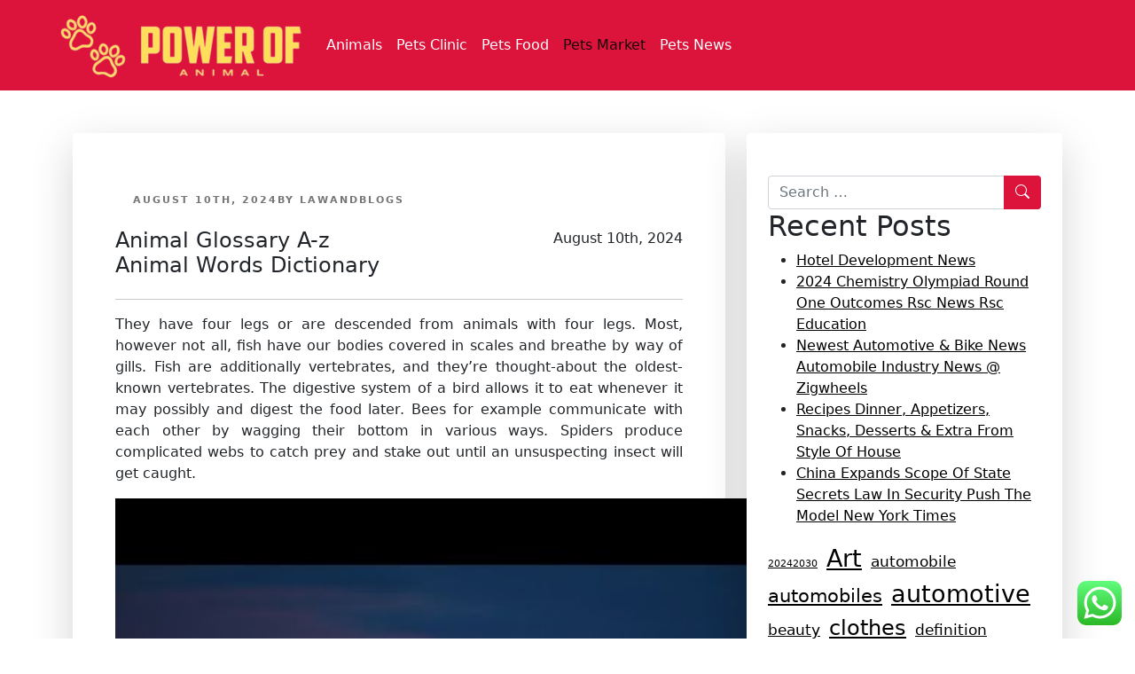

--- FILE ---
content_type: text/html; charset=UTF-8
request_url: https://powerofanimal.my.id/animal-glossary-a-z-animal-words-dictionary.html
body_size: 14104
content:
<!DOCTYPE html>
<html lang="en-US" prefix="og: https://ogp.me/ns#">
	<head>
		<meta charset="UTF-8">
		<meta name="viewport" content="width=device-width, initial-scale=1.0" >
		<link rel="profile" href="https://gmpg.org/xfn/11" />
		
<!-- Search Engine Optimization by Rank Math PRO - https://rankmath.com/ -->
<title>Animal Glossary A-z Animal Words Dictionary - POA</title>
<meta name="description" content="They have four legs or are descended from animals with four legs. Most, however not all, fish have our bodies covered in scales and breathe by way of gills."/>
<meta name="robots" content="index, follow, max-snippet:-1, max-video-preview:-1, max-image-preview:large"/>
<link rel="canonical" href="https://powerofanimal.my.id/animal-glossary-a-z-animal-words-dictionary.html" />
<meta property="og:locale" content="en_US" />
<meta property="og:type" content="article" />
<meta property="og:title" content="Animal Glossary A-z Animal Words Dictionary - POA" />
<meta property="og:description" content="They have four legs or are descended from animals with four legs. Most, however not all, fish have our bodies covered in scales and breathe by way of gills." />
<meta property="og:url" content="https://powerofanimal.my.id/animal-glossary-a-z-animal-words-dictionary.html" />
<meta property="og:site_name" content="Myblog" />
<meta property="article:section" content="Pets Market" />
<meta property="article:published_time" content="2024-08-10T12:09:40+07:00" />
<meta name="twitter:card" content="summary_large_image" />
<meta name="twitter:title" content="Animal Glossary A-z Animal Words Dictionary - POA" />
<meta name="twitter:description" content="They have four legs or are descended from animals with four legs. Most, however not all, fish have our bodies covered in scales and breathe by way of gills." />
<meta name="twitter:label1" content="Written by" />
<meta name="twitter:data1" content="lawandblogs" />
<meta name="twitter:label2" content="Time to read" />
<meta name="twitter:data2" content="1 minute" />
<script type="application/ld+json" class="rank-math-schema-pro">{"@context":"https://schema.org","@graph":[{"@type":["Person","Organization"],"@id":"https://powerofanimal.my.id/#person","name":"Myblog","logo":{"@type":"ImageObject","@id":"https://powerofanimal.my.id/#logo","url":"https://powerofanimal.my.id/wp-content/uploads/2024/06/powerofanimal-e1718166182838-150x86.png","contentUrl":"https://powerofanimal.my.id/wp-content/uploads/2024/06/powerofanimal-e1718166182838-150x86.png","caption":"Myblog","inLanguage":"en-US"},"image":{"@type":"ImageObject","@id":"https://powerofanimal.my.id/#logo","url":"https://powerofanimal.my.id/wp-content/uploads/2024/06/powerofanimal-e1718166182838-150x86.png","contentUrl":"https://powerofanimal.my.id/wp-content/uploads/2024/06/powerofanimal-e1718166182838-150x86.png","caption":"Myblog","inLanguage":"en-US"}},{"@type":"WebSite","@id":"https://powerofanimal.my.id/#website","url":"https://powerofanimal.my.id","name":"Myblog","publisher":{"@id":"https://powerofanimal.my.id/#person"},"inLanguage":"en-US"},{"@type":"ImageObject","@id":"https://i.ytimg.com/vi/KyDov-QJFGE/hqdefault.jpg","url":"https://i.ytimg.com/vi/KyDov-QJFGE/hqdefault.jpg","width":"200","height":"200","inLanguage":"en-US"},{"@type":"WebPage","@id":"https://powerofanimal.my.id/animal-glossary-a-z-animal-words-dictionary.html#webpage","url":"https://powerofanimal.my.id/animal-glossary-a-z-animal-words-dictionary.html","name":"Animal Glossary A-z Animal Words Dictionary - POA","datePublished":"2024-08-10T12:09:40+07:00","dateModified":"2024-08-10T12:09:40+07:00","isPartOf":{"@id":"https://powerofanimal.my.id/#website"},"primaryImageOfPage":{"@id":"https://i.ytimg.com/vi/KyDov-QJFGE/hqdefault.jpg"},"inLanguage":"en-US"},{"@type":"Person","@id":"https://powerofanimal.my.id/author/lawandblogs","name":"lawandblogs","url":"https://powerofanimal.my.id/author/lawandblogs","image":{"@type":"ImageObject","@id":"https://secure.gravatar.com/avatar/878a048e06d6d0503f84665fd4e01679193a59026490fe7af11df282fef1c053?s=96&amp;d=mm&amp;r=g","url":"https://secure.gravatar.com/avatar/878a048e06d6d0503f84665fd4e01679193a59026490fe7af11df282fef1c053?s=96&amp;d=mm&amp;r=g","caption":"lawandblogs","inLanguage":"en-US"},"sameAs":["https://powerofanimal.my.id/"]},{"@type":"BlogPosting","headline":"Animal Glossary A-z Animal Words Dictionary - POA","datePublished":"2024-08-10T12:09:40+07:00","dateModified":"2024-08-10T12:09:40+07:00","articleSection":"Pets Market","author":{"@id":"https://powerofanimal.my.id/author/lawandblogs","name":"lawandblogs"},"publisher":{"@id":"https://powerofanimal.my.id/#person"},"description":"They have four legs or are descended from animals with four legs. Most, however not all, fish have our bodies covered in scales and breathe by way of gills.","name":"Animal Glossary A-z Animal Words Dictionary - POA","@id":"https://powerofanimal.my.id/animal-glossary-a-z-animal-words-dictionary.html#richSnippet","isPartOf":{"@id":"https://powerofanimal.my.id/animal-glossary-a-z-animal-words-dictionary.html#webpage"},"image":{"@id":"https://i.ytimg.com/vi/KyDov-QJFGE/hqdefault.jpg"},"inLanguage":"en-US","mainEntityOfPage":{"@id":"https://powerofanimal.my.id/animal-glossary-a-z-animal-words-dictionary.html#webpage"}}]}</script>
<!-- /Rank Math WordPress SEO plugin -->

<link rel="alternate" type="application/rss+xml" title="POA &raquo; Feed" href="https://powerofanimal.my.id/feed" />
<link rel="alternate" title="oEmbed (JSON)" type="application/json+oembed" href="https://powerofanimal.my.id/wp-json/oembed/1.0/embed?url=https%3A%2F%2Fpowerofanimal.my.id%2Fanimal-glossary-a-z-animal-words-dictionary.html" />
<link rel="alternate" title="oEmbed (XML)" type="text/xml+oembed" href="https://powerofanimal.my.id/wp-json/oembed/1.0/embed?url=https%3A%2F%2Fpowerofanimal.my.id%2Fanimal-glossary-a-z-animal-words-dictionary.html&#038;format=xml" />
<style id='wp-img-auto-sizes-contain-inline-css'>
img:is([sizes=auto i],[sizes^="auto," i]){contain-intrinsic-size:3000px 1500px}
/*# sourceURL=wp-img-auto-sizes-contain-inline-css */
</style>
<link rel='stylesheet' id='ht_ctc_main_css-css' href='https://powerofanimal.my.id/wp-content/plugins/click-to-chat-for-whatsapp/new/inc/assets/css/main.css?ver=4.36' media='all' />
<style id='wp-emoji-styles-inline-css'>

	img.wp-smiley, img.emoji {
		display: inline !important;
		border: none !important;
		box-shadow: none !important;
		height: 1em !important;
		width: 1em !important;
		margin: 0 0.07em !important;
		vertical-align: -0.1em !important;
		background: none !important;
		padding: 0 !important;
	}
/*# sourceURL=wp-emoji-styles-inline-css */
</style>
<style id='wp-block-library-inline-css'>
:root{--wp-block-synced-color:#7a00df;--wp-block-synced-color--rgb:122,0,223;--wp-bound-block-color:var(--wp-block-synced-color);--wp-editor-canvas-background:#ddd;--wp-admin-theme-color:#007cba;--wp-admin-theme-color--rgb:0,124,186;--wp-admin-theme-color-darker-10:#006ba1;--wp-admin-theme-color-darker-10--rgb:0,107,160.5;--wp-admin-theme-color-darker-20:#005a87;--wp-admin-theme-color-darker-20--rgb:0,90,135;--wp-admin-border-width-focus:2px}@media (min-resolution:192dpi){:root{--wp-admin-border-width-focus:1.5px}}.wp-element-button{cursor:pointer}:root .has-very-light-gray-background-color{background-color:#eee}:root .has-very-dark-gray-background-color{background-color:#313131}:root .has-very-light-gray-color{color:#eee}:root .has-very-dark-gray-color{color:#313131}:root .has-vivid-green-cyan-to-vivid-cyan-blue-gradient-background{background:linear-gradient(135deg,#00d084,#0693e3)}:root .has-purple-crush-gradient-background{background:linear-gradient(135deg,#34e2e4,#4721fb 50%,#ab1dfe)}:root .has-hazy-dawn-gradient-background{background:linear-gradient(135deg,#faaca8,#dad0ec)}:root .has-subdued-olive-gradient-background{background:linear-gradient(135deg,#fafae1,#67a671)}:root .has-atomic-cream-gradient-background{background:linear-gradient(135deg,#fdd79a,#004a59)}:root .has-nightshade-gradient-background{background:linear-gradient(135deg,#330968,#31cdcf)}:root .has-midnight-gradient-background{background:linear-gradient(135deg,#020381,#2874fc)}:root{--wp--preset--font-size--normal:16px;--wp--preset--font-size--huge:42px}.has-regular-font-size{font-size:1em}.has-larger-font-size{font-size:2.625em}.has-normal-font-size{font-size:var(--wp--preset--font-size--normal)}.has-huge-font-size{font-size:var(--wp--preset--font-size--huge)}.has-text-align-center{text-align:center}.has-text-align-left{text-align:left}.has-text-align-right{text-align:right}.has-fit-text{white-space:nowrap!important}#end-resizable-editor-section{display:none}.aligncenter{clear:both}.items-justified-left{justify-content:flex-start}.items-justified-center{justify-content:center}.items-justified-right{justify-content:flex-end}.items-justified-space-between{justify-content:space-between}.screen-reader-text{border:0;clip-path:inset(50%);height:1px;margin:-1px;overflow:hidden;padding:0;position:absolute;width:1px;word-wrap:normal!important}.screen-reader-text:focus{background-color:#ddd;clip-path:none;color:#444;display:block;font-size:1em;height:auto;left:5px;line-height:normal;padding:15px 23px 14px;text-decoration:none;top:5px;width:auto;z-index:100000}html :where(.has-border-color){border-style:solid}html :where([style*=border-top-color]){border-top-style:solid}html :where([style*=border-right-color]){border-right-style:solid}html :where([style*=border-bottom-color]){border-bottom-style:solid}html :where([style*=border-left-color]){border-left-style:solid}html :where([style*=border-width]){border-style:solid}html :where([style*=border-top-width]){border-top-style:solid}html :where([style*=border-right-width]){border-right-style:solid}html :where([style*=border-bottom-width]){border-bottom-style:solid}html :where([style*=border-left-width]){border-left-style:solid}html :where(img[class*=wp-image-]){height:auto;max-width:100%}:where(figure){margin:0 0 1em}html :where(.is-position-sticky){--wp-admin--admin-bar--position-offset:var(--wp-admin--admin-bar--height,0px)}@media screen and (max-width:600px){html :where(.is-position-sticky){--wp-admin--admin-bar--position-offset:0px}}

/*# sourceURL=wp-block-library-inline-css */
</style><style id='wp-block-tag-cloud-inline-css'>
.wp-block-tag-cloud{box-sizing:border-box}.wp-block-tag-cloud.aligncenter{justify-content:center;text-align:center}.wp-block-tag-cloud a{display:inline-block;margin-right:5px}.wp-block-tag-cloud span{display:inline-block;margin-left:5px;text-decoration:none}:root :where(.wp-block-tag-cloud.is-style-outline){display:flex;flex-wrap:wrap;gap:1ch}:root :where(.wp-block-tag-cloud.is-style-outline a){border:1px solid;font-size:unset!important;margin-right:0;padding:1ch 2ch;text-decoration:none!important}
/*# sourceURL=https://powerofanimal.my.id/wp-includes/blocks/tag-cloud/style.min.css */
</style>
<style id='global-styles-inline-css'>
:root{--wp--preset--aspect-ratio--square: 1;--wp--preset--aspect-ratio--4-3: 4/3;--wp--preset--aspect-ratio--3-4: 3/4;--wp--preset--aspect-ratio--3-2: 3/2;--wp--preset--aspect-ratio--2-3: 2/3;--wp--preset--aspect-ratio--16-9: 16/9;--wp--preset--aspect-ratio--9-16: 9/16;--wp--preset--color--black: #000000;--wp--preset--color--cyan-bluish-gray: #abb8c3;--wp--preset--color--white: #ffffff;--wp--preset--color--pale-pink: #f78da7;--wp--preset--color--vivid-red: #cf2e2e;--wp--preset--color--luminous-vivid-orange: #ff6900;--wp--preset--color--luminous-vivid-amber: #fcb900;--wp--preset--color--light-green-cyan: #7bdcb5;--wp--preset--color--vivid-green-cyan: #00d084;--wp--preset--color--pale-cyan-blue: #8ed1fc;--wp--preset--color--vivid-cyan-blue: #0693e3;--wp--preset--color--vivid-purple: #9b51e0;--wp--preset--gradient--vivid-cyan-blue-to-vivid-purple: linear-gradient(135deg,rgb(6,147,227) 0%,rgb(155,81,224) 100%);--wp--preset--gradient--light-green-cyan-to-vivid-green-cyan: linear-gradient(135deg,rgb(122,220,180) 0%,rgb(0,208,130) 100%);--wp--preset--gradient--luminous-vivid-amber-to-luminous-vivid-orange: linear-gradient(135deg,rgb(252,185,0) 0%,rgb(255,105,0) 100%);--wp--preset--gradient--luminous-vivid-orange-to-vivid-red: linear-gradient(135deg,rgb(255,105,0) 0%,rgb(207,46,46) 100%);--wp--preset--gradient--very-light-gray-to-cyan-bluish-gray: linear-gradient(135deg,rgb(238,238,238) 0%,rgb(169,184,195) 100%);--wp--preset--gradient--cool-to-warm-spectrum: linear-gradient(135deg,rgb(74,234,220) 0%,rgb(151,120,209) 20%,rgb(207,42,186) 40%,rgb(238,44,130) 60%,rgb(251,105,98) 80%,rgb(254,248,76) 100%);--wp--preset--gradient--blush-light-purple: linear-gradient(135deg,rgb(255,206,236) 0%,rgb(152,150,240) 100%);--wp--preset--gradient--blush-bordeaux: linear-gradient(135deg,rgb(254,205,165) 0%,rgb(254,45,45) 50%,rgb(107,0,62) 100%);--wp--preset--gradient--luminous-dusk: linear-gradient(135deg,rgb(255,203,112) 0%,rgb(199,81,192) 50%,rgb(65,88,208) 100%);--wp--preset--gradient--pale-ocean: linear-gradient(135deg,rgb(255,245,203) 0%,rgb(182,227,212) 50%,rgb(51,167,181) 100%);--wp--preset--gradient--electric-grass: linear-gradient(135deg,rgb(202,248,128) 0%,rgb(113,206,126) 100%);--wp--preset--gradient--midnight: linear-gradient(135deg,rgb(2,3,129) 0%,rgb(40,116,252) 100%);--wp--preset--font-size--small: 13px;--wp--preset--font-size--medium: 20px;--wp--preset--font-size--large: 36px;--wp--preset--font-size--x-large: 42px;--wp--preset--spacing--20: 0.44rem;--wp--preset--spacing--30: 0.67rem;--wp--preset--spacing--40: 1rem;--wp--preset--spacing--50: 1.5rem;--wp--preset--spacing--60: 2.25rem;--wp--preset--spacing--70: 3.38rem;--wp--preset--spacing--80: 5.06rem;--wp--preset--shadow--natural: 6px 6px 9px rgba(0, 0, 0, 0.2);--wp--preset--shadow--deep: 12px 12px 50px rgba(0, 0, 0, 0.4);--wp--preset--shadow--sharp: 6px 6px 0px rgba(0, 0, 0, 0.2);--wp--preset--shadow--outlined: 6px 6px 0px -3px rgb(255, 255, 255), 6px 6px rgb(0, 0, 0);--wp--preset--shadow--crisp: 6px 6px 0px rgb(0, 0, 0);}:where(.is-layout-flex){gap: 0.5em;}:where(.is-layout-grid){gap: 0.5em;}body .is-layout-flex{display: flex;}.is-layout-flex{flex-wrap: wrap;align-items: center;}.is-layout-flex > :is(*, div){margin: 0;}body .is-layout-grid{display: grid;}.is-layout-grid > :is(*, div){margin: 0;}:where(.wp-block-columns.is-layout-flex){gap: 2em;}:where(.wp-block-columns.is-layout-grid){gap: 2em;}:where(.wp-block-post-template.is-layout-flex){gap: 1.25em;}:where(.wp-block-post-template.is-layout-grid){gap: 1.25em;}.has-black-color{color: var(--wp--preset--color--black) !important;}.has-cyan-bluish-gray-color{color: var(--wp--preset--color--cyan-bluish-gray) !important;}.has-white-color{color: var(--wp--preset--color--white) !important;}.has-pale-pink-color{color: var(--wp--preset--color--pale-pink) !important;}.has-vivid-red-color{color: var(--wp--preset--color--vivid-red) !important;}.has-luminous-vivid-orange-color{color: var(--wp--preset--color--luminous-vivid-orange) !important;}.has-luminous-vivid-amber-color{color: var(--wp--preset--color--luminous-vivid-amber) !important;}.has-light-green-cyan-color{color: var(--wp--preset--color--light-green-cyan) !important;}.has-vivid-green-cyan-color{color: var(--wp--preset--color--vivid-green-cyan) !important;}.has-pale-cyan-blue-color{color: var(--wp--preset--color--pale-cyan-blue) !important;}.has-vivid-cyan-blue-color{color: var(--wp--preset--color--vivid-cyan-blue) !important;}.has-vivid-purple-color{color: var(--wp--preset--color--vivid-purple) !important;}.has-black-background-color{background-color: var(--wp--preset--color--black) !important;}.has-cyan-bluish-gray-background-color{background-color: var(--wp--preset--color--cyan-bluish-gray) !important;}.has-white-background-color{background-color: var(--wp--preset--color--white) !important;}.has-pale-pink-background-color{background-color: var(--wp--preset--color--pale-pink) !important;}.has-vivid-red-background-color{background-color: var(--wp--preset--color--vivid-red) !important;}.has-luminous-vivid-orange-background-color{background-color: var(--wp--preset--color--luminous-vivid-orange) !important;}.has-luminous-vivid-amber-background-color{background-color: var(--wp--preset--color--luminous-vivid-amber) !important;}.has-light-green-cyan-background-color{background-color: var(--wp--preset--color--light-green-cyan) !important;}.has-vivid-green-cyan-background-color{background-color: var(--wp--preset--color--vivid-green-cyan) !important;}.has-pale-cyan-blue-background-color{background-color: var(--wp--preset--color--pale-cyan-blue) !important;}.has-vivid-cyan-blue-background-color{background-color: var(--wp--preset--color--vivid-cyan-blue) !important;}.has-vivid-purple-background-color{background-color: var(--wp--preset--color--vivid-purple) !important;}.has-black-border-color{border-color: var(--wp--preset--color--black) !important;}.has-cyan-bluish-gray-border-color{border-color: var(--wp--preset--color--cyan-bluish-gray) !important;}.has-white-border-color{border-color: var(--wp--preset--color--white) !important;}.has-pale-pink-border-color{border-color: var(--wp--preset--color--pale-pink) !important;}.has-vivid-red-border-color{border-color: var(--wp--preset--color--vivid-red) !important;}.has-luminous-vivid-orange-border-color{border-color: var(--wp--preset--color--luminous-vivid-orange) !important;}.has-luminous-vivid-amber-border-color{border-color: var(--wp--preset--color--luminous-vivid-amber) !important;}.has-light-green-cyan-border-color{border-color: var(--wp--preset--color--light-green-cyan) !important;}.has-vivid-green-cyan-border-color{border-color: var(--wp--preset--color--vivid-green-cyan) !important;}.has-pale-cyan-blue-border-color{border-color: var(--wp--preset--color--pale-cyan-blue) !important;}.has-vivid-cyan-blue-border-color{border-color: var(--wp--preset--color--vivid-cyan-blue) !important;}.has-vivid-purple-border-color{border-color: var(--wp--preset--color--vivid-purple) !important;}.has-vivid-cyan-blue-to-vivid-purple-gradient-background{background: var(--wp--preset--gradient--vivid-cyan-blue-to-vivid-purple) !important;}.has-light-green-cyan-to-vivid-green-cyan-gradient-background{background: var(--wp--preset--gradient--light-green-cyan-to-vivid-green-cyan) !important;}.has-luminous-vivid-amber-to-luminous-vivid-orange-gradient-background{background: var(--wp--preset--gradient--luminous-vivid-amber-to-luminous-vivid-orange) !important;}.has-luminous-vivid-orange-to-vivid-red-gradient-background{background: var(--wp--preset--gradient--luminous-vivid-orange-to-vivid-red) !important;}.has-very-light-gray-to-cyan-bluish-gray-gradient-background{background: var(--wp--preset--gradient--very-light-gray-to-cyan-bluish-gray) !important;}.has-cool-to-warm-spectrum-gradient-background{background: var(--wp--preset--gradient--cool-to-warm-spectrum) !important;}.has-blush-light-purple-gradient-background{background: var(--wp--preset--gradient--blush-light-purple) !important;}.has-blush-bordeaux-gradient-background{background: var(--wp--preset--gradient--blush-bordeaux) !important;}.has-luminous-dusk-gradient-background{background: var(--wp--preset--gradient--luminous-dusk) !important;}.has-pale-ocean-gradient-background{background: var(--wp--preset--gradient--pale-ocean) !important;}.has-electric-grass-gradient-background{background: var(--wp--preset--gradient--electric-grass) !important;}.has-midnight-gradient-background{background: var(--wp--preset--gradient--midnight) !important;}.has-small-font-size{font-size: var(--wp--preset--font-size--small) !important;}.has-medium-font-size{font-size: var(--wp--preset--font-size--medium) !important;}.has-large-font-size{font-size: var(--wp--preset--font-size--large) !important;}.has-x-large-font-size{font-size: var(--wp--preset--font-size--x-large) !important;}
/*# sourceURL=global-styles-inline-css */
</style>

<style id='classic-theme-styles-inline-css'>
/*! This file is auto-generated */
.wp-block-button__link{color:#fff;background-color:#32373c;border-radius:9999px;box-shadow:none;text-decoration:none;padding:calc(.667em + 2px) calc(1.333em + 2px);font-size:1.125em}.wp-block-file__button{background:#32373c;color:#fff;text-decoration:none}
/*# sourceURL=/wp-includes/css/classic-themes.min.css */
</style>
<link rel='stylesheet' id='boostrap-css' href='https://powerofanimal.my.id/wp-content/themes/spicyrestro/assets/css/bootstrap.css?ver=6.9' media='all' />
<link rel='stylesheet' id='boostrap-icon-css' href='https://powerofanimal.my.id/wp-content/themes/spicyrestro/assets/bootstrap-icons-1.11.3/font/bootstrap-icons.css?ver=6.9' media='all' />
<link rel='stylesheet' id='spicyrestro-style-css' href='https://powerofanimal.my.id/wp-content/themes/spicyrestro/style.css?ver=6.9' media='all' />
<script src="https://powerofanimal.my.id/wp-includes/js/jquery/jquery.min.js?ver=3.7.1" id="jquery-core-js"></script>
<script src="https://powerofanimal.my.id/wp-includes/js/jquery/jquery-migrate.min.js?ver=3.4.1" id="jquery-migrate-js"></script>
<script src="https://powerofanimal.my.id/wp-content/themes/spicyrestro/assets/js/bootstrap.bundle.js?ver=1.0.2" id="bootstrap-bundle-js"></script>
<script src="https://powerofanimal.my.id/wp-content/themes/spicyrestro/assets/js/common.js?ver=1.0.2" id="spicyrestro-common-js-js"></script>
<link rel="https://api.w.org/" href="https://powerofanimal.my.id/wp-json/" /><link rel="alternate" title="JSON" type="application/json" href="https://powerofanimal.my.id/wp-json/wp/v2/posts/9174" /><link rel="EditURI" type="application/rsd+xml" title="RSD" href="https://powerofanimal.my.id/xmlrpc.php?rsd" />
<meta name="generator" content="WordPress 6.9" />
<link rel='shortlink' href='https://powerofanimal.my.id/?p=9174' />
<link rel='dns-prefetch' href='https://i0.wp.com/'><link rel='preconnect' href='https://i0.wp.com/' crossorigin><link rel='dns-prefetch' href='https://i1.wp.com/'><link rel='preconnect' href='https://i1.wp.com/' crossorigin><link rel='dns-prefetch' href='https://i2.wp.com/'><link rel='preconnect' href='https://i2.wp.com/' crossorigin><link rel='dns-prefetch' href='https://i3.wp.com/'><link rel='preconnect' href='https://i3.wp.com/' crossorigin><link rel="icon" href="https://powerofanimal.my.id/wp-content/uploads/2024/06/cropped-powerofanimal-32x32.png" sizes="32x32" />
<link rel="icon" href="https://powerofanimal.my.id/wp-content/uploads/2024/06/cropped-powerofanimal-192x192.png" sizes="192x192" />
<link rel="apple-touch-icon" href="https://powerofanimal.my.id/wp-content/uploads/2024/06/cropped-powerofanimal-180x180.png" />
<meta name="msapplication-TileImage" content="https://powerofanimal.my.id/wp-content/uploads/2024/06/cropped-powerofanimal-270x270.png" />
	</head>

	<body class="wp-singular post-template-default single single-post postid-9174 single-format-standard wp-custom-logo wp-theme-spicyrestro">
				<div id="page" class="site">
			<a class="skip-link screen-reader-text" href="#content">
				Skip to content			</a>
			<header id="site-header">
				<div class="navigation-top spicyrestro-bg-crimson">
				<div class="wrap">
					
<nav class="navbar navbar-expand-md navbar-light">
    <div class="container-fluid">
        <a href="https://powerofanimal.my.id/" class="custom-logo-link" rel="home"><img width="300" height="86" src="https://powerofanimal.my.id/wp-content/uploads/2024/06/powerofanimal-e1718166182838.png" class="custom-logo" alt="POA" decoding="async" /></a>        <button class="navbar-toggler" type="button" data-bs-toggle="collapse" data-bs-target="#main-menu" aria-controls="main-menu" aria-expanded="false" aria-label="Toggle navigation">
            <span class="navbar-toggler-icon"></span>
        </button>
        
        <div class="collapse navbar-collapse" id="main-menu">
            <ul id="menu-secondary-menu" class="navbar-nav me-auto mb-2 mb-md-0 "><li  id="menu-item-9479" class="menu-item menu-item-type-taxonomy menu-item-object-category nav-item nav-item-9479"><a href="https://powerofanimal.my.id/category/animals" class="nav-link ">Animals</a></li>
<li  id="menu-item-9480" class="menu-item menu-item-type-taxonomy menu-item-object-category nav-item nav-item-9480"><a href="https://powerofanimal.my.id/category/pets-clinic" class="nav-link ">Pets Clinic</a></li>
<li  id="menu-item-9481" class="menu-item menu-item-type-taxonomy menu-item-object-category nav-item nav-item-9481"><a href="https://powerofanimal.my.id/category/pets-food" class="nav-link ">Pets Food</a></li>
<li  id="menu-item-9482" class="menu-item menu-item-type-taxonomy menu-item-object-category current-post-ancestor current-menu-parent current-post-parent nav-item nav-item-9482"><a href="https://powerofanimal.my.id/category/pets-market" class="nav-link active">Pets Market</a></li>
<li  id="menu-item-9483" class="menu-item menu-item-type-taxonomy menu-item-object-category nav-item nav-item-9483"><a href="https://powerofanimal.my.id/category/pets-news" class="nav-link ">Pets News</a></li>
</ul>        </div>
    </div>
</nav>					</div><!-- .wrap -->
				</div><!-- .navigation-top -->
			</header>

			<div class="site-content-contain">
				<div id="content" class="site-content">
<div class="wrap">
	<div id="primary" class="content-area">
		<main id="main" class="site-main">
			<div class="container">
				<div class="row">
					<div class="col-md-8">
		          		
<article id="post-9174" 
	class="shadow-lg p-3 bg-body rounded mt-5 mb-5 p-5 post-9174 post type-post status-publish format-standard hentry category-pets-market">
	
	<header class="entry-header">
		<div class="entry-meta">August 10th, 2024By lawandblogs</div><!-- .entry-meta -->	</header><!-- .entry-header -->

	
	<div class="entry-content mb-4">
		<div class="row">
			<div class="col-12 col-md-6">
				<h4 class="entry-title">Animal Glossary A-z Animal Words Dictionary</h4>		
			</div>
			<div class="col-12 col-md-6">
				<div class="text-end">
					August 10th, 2024				</div>
			</div>
			<div class="col-md-12">
				<hr/>
			</div>
		</div>
		<div class="row">
			<div class="col-md-12 mb-2">
				<div class="text-justify">
					<p>They have four legs or are descended from animals with four legs. Most, however not all, fish have our bodies covered in scales and breathe by way of gills. Fish are additionally vertebrates, and they&#8217;re thought-about the oldest-known vertebrates. The digestive system of a bird allows it to eat whenever it may possibly and digest the food later. Bees for example communicate with each other by wagging their bottom in various ways. Spiders produce complicated webs to catch prey and stake out until an unsuspecting insect will get caught.</p>
<p><img decoding="async" class='aligncenter' style='display: block;margin-left:auto;margin-right:auto;' src="https://i.ytimg.com/vi/KyDov-QJFGE/hqdefault.jpg" width="800px" alt="Animals"/></p>
<p>Sometimes they can be present in places the place rivers meet the ocean or in bays. A barracuda is a big, fierce fish that likes to hunt and eat different fish.  Reefs and mangroves near the shore are ideal habitats for them.</p>
<h2>Koalas Can Sleep For As Much As 22 Hours A Day</h2>
<p>All animals are motile throughout at least part of their life cycle, but some animals, corresponding to  sponges, corals, mussels, and barnacles, later turn into sessile. The blastula is a stage in embryonic growth that&#8217;s distinctive to animals, permitting cells to be differentiated into specialised tissues and organs. The biological definition includes all members of the dominion Animalia. In colloquial utilization, the time period animal is usually used to refer solely to nonhuman animals. The term &#8220;metazoa&#8221; is derived from the Ancient Greek μετα (meta, meaning &#8220;later&#8221;) and ζῷᾰ (zōia, plural of ζῷον zōion, meaning animal). Animals are multicellular, eukaryotic organisms within the organic kingdom Animalia.</p>
				</div>
			</div>
			<div class="col-md-12">
							</div>
		</div>
	</div><!-- .entry-content -->
	<footer class="entry-footer"><span class="cat-tags-links"><span class="cat-links"><i class="bi bi-folder2-open"></i><span class="screen-reader-text">Categories</span><a href="https://powerofanimal.my.id/category/pets-market" rel="category tag">Pets Market</a></span></span></footer> <!-- .entry-footer -->
</article><!-- #post-9174 -->

	<nav class="navigation post-navigation" aria-label="Posts">
		<h2 class="screen-reader-text">Post navigation</h2>
		<div class="nav-links"><div class="nav-previous"><a href="https://powerofanimal.my.id/wholesome-pet-food-philippines.html" rel="prev"><span class="screen-reader-text">Previous Post</span><span aria-hidden="true" class="nav-subtitle">Previous</span> <span class="nav-title mt-1 mb-5" style="display:block;"><span class="nav-title-icon-wrapper"><i class="bi bi-arrow-left"></i></span> Wholesome Pet Food Philippines</span></a></div><div class="nav-next"><a href="https://powerofanimal.my.id/amarillo-computer-appt-request-form.html" rel="next"><span class="screen-reader-text">Next Post</span><span aria-hidden="true" class="nav-subtitle">Next</span> <span class="nav-title mt-1 mb-5" style="display:block;"> Amarillo Computer Appt Request Form <span class="nav-title-icon-wrapper"><i class="bi bi-arrow-right"></i></span></span></a></div></div>
	</nav>					</div>
					<div class="col-md-4">
						<div id="spicyrestro-blog-sidebar-wrapper" class="p-4 bg-white shadow-lg p-3 mt-5 mb-5 bg-body rounded">
							
<aside id="secondary" class="widget-area" aria-label="Blog Sidebar">
	<section id="search-2" class="widget widget_search">
<form role="search" method="get" class="search-form" action="https://powerofanimal.my.id/">
	<label for="search">
		<span class="screen-reader-text">
			Search for:		</span>
	</label>
	<div class="input-group">
	  <input type="search" id="search" name="s" class="form-control" placeholder="Search &hellip;" value="" aria-label="Search" aria-describedby="search-addon" />
	
	  	<button type="submit" class="btn search-submit spicyrestro-bg-crimson text-white">
		  	<i class="bi bi-search"></i>
		  	<span class="screen-reader-text">
				Search			</span>
		</button>
	</div>
</form>
</section>
		<section id="recent-posts-2" class="widget widget_recent_entries">
		<h2 class="widget-title">Recent Posts</h2>
		<ul>
											<li>
					<a href="https://powerofanimal.my.id/hotel-development-news.html">Hotel Development News</a>
									</li>
											<li>
					<a href="https://powerofanimal.my.id/2024-chemistry-olympiad-round-one-outcomes-rsc-news-rsc-education.html">2024 Chemistry Olympiad Round One Outcomes Rsc News Rsc Education</a>
									</li>
											<li>
					<a href="https://powerofanimal.my.id/newest-automotive-bike-news-automobile-industry-news-zigwheels.html">Newest Automotive &#038; Bike News Automobile Industry News @ Zigwheels</a>
									</li>
											<li>
					<a href="https://powerofanimal.my.id/recipes-dinner-appetizers-snacks-desserts-extra-from-style-of-house.html">Recipes Dinner, Appetizers, Snacks, Desserts &#038; Extra From Style Of House</a>
									</li>
											<li>
					<a href="https://powerofanimal.my.id/china-expands-scope-of-state-secrets-law-in-security-push-the-model-new-york-times.html">China Expands Scope Of State Secrets Law In Security Push The Model New York Times</a>
									</li>
					</ul>

		</section><section id="block-2" class="widget widget_block widget_tag_cloud"><p class="wp-block-tag-cloud"><a href="https://powerofanimal.my.id/tag/20242030" class="tag-cloud-link tag-link-123 tag-link-position-1" style="font-size: 8pt;" aria-label="20242030 (1 item)">20242030</a>
<a href="https://powerofanimal.my.id/tag/art" class="tag-cloud-link tag-link-76 tag-link-position-2" style="font-size: 20.218181818182pt;" aria-label="Art (5 items)">Art</a>
<a href="https://powerofanimal.my.id/tag/automobile" class="tag-cloud-link tag-link-73 tag-link-position-3" style="font-size: 12.581818181818pt;" aria-label="automobile (2 items)">automobile</a>
<a href="https://powerofanimal.my.id/tag/automobiles" class="tag-cloud-link tag-link-93 tag-link-position-4" style="font-size: 15.636363636364pt;" aria-label="automobiles (3 items)">automobiles</a>
<a href="https://powerofanimal.my.id/tag/automotive" class="tag-cloud-link tag-link-85 tag-link-position-5" style="font-size: 20.218181818182pt;" aria-label="automotive (5 items)">automotive</a>
<a href="https://powerofanimal.my.id/tag/beauty" class="tag-cloud-link tag-link-106 tag-link-position-6" style="font-size: 12.581818181818pt;" aria-label="beauty (2 items)">beauty</a>
<a href="https://powerofanimal.my.id/tag/clothes" class="tag-cloud-link tag-link-180 tag-link-position-7" style="font-size: 18.181818181818pt;" aria-label="clothes (4 items)">clothes</a>
<a href="https://powerofanimal.my.id/tag/definition" class="tag-cloud-link tag-link-175 tag-link-position-8" style="font-size: 12.581818181818pt;" aria-label="definition (2 items)">definition</a>
<a href="https://powerofanimal.my.id/tag/examples" class="tag-cloud-link tag-link-177 tag-link-position-9" style="font-size: 12.581818181818pt;" aria-label="examples (2 items)">examples</a>
<a href="https://powerofanimal.my.id/tag/fashion" class="tag-cloud-link tag-link-145 tag-link-position-10" style="font-size: 22pt;" aria-label="fashion (6 items)">fashion</a>
<a href="https://powerofanimal.my.id/tag/finest" class="tag-cloud-link tag-link-146 tag-link-position-11" style="font-size: 8pt;" aria-label="finest (1 item)">finest</a>
<a href="https://powerofanimal.my.id/tag/garments" class="tag-cloud-link tag-link-181 tag-link-position-12" style="font-size: 18.181818181818pt;" aria-label="garments (4 items)">garments</a>
<a href="https://powerofanimal.my.id/tag/girls" class="tag-cloud-link tag-link-203 tag-link-position-13" style="font-size: 8pt;" aria-label="girls (1 item)">girls</a>
<a href="https://powerofanimal.my.id/tag/glass" class="tag-cloud-link tag-link-149 tag-link-position-14" style="font-size: 8pt;" aria-label="glass (1 item)">glass</a>
<a href="https://powerofanimal.my.id/tag/health" class="tag-cloud-link tag-link-153 tag-link-position-15" style="font-size: 15.636363636364pt;" aria-label="health (3 items)">health</a>
<a href="https://powerofanimal.my.id/tag/homes" class="tag-cloud-link tag-link-200 tag-link-position-16" style="font-size: 8pt;" aria-label="homes (1 item)">homes</a>
<a href="https://powerofanimal.my.id/tag/house" class="tag-cloud-link tag-link-158 tag-link-position-17" style="font-size: 8pt;" aria-label="house (1 item)">house</a>
<a href="https://powerofanimal.my.id/tag/ideas" class="tag-cloud-link tag-link-115 tag-link-position-18" style="font-size: 12.581818181818pt;" aria-label="ideas (2 items)">ideas</a>
<a href="https://powerofanimal.my.id/tag/information" class="tag-cloud-link tag-link-94 tag-link-position-19" style="font-size: 15.636363636364pt;" aria-label="information (3 items)">information</a>
<a href="https://powerofanimal.my.id/tag/instagram" class="tag-cloud-link tag-link-120 tag-link-position-20" style="font-size: 12.581818181818pt;" aria-label="instagram (2 items)">instagram</a>
<a href="https://powerofanimal.my.id/tag/january" class="tag-cloud-link tag-link-173 tag-link-position-21" style="font-size: 12.581818181818pt;" aria-label="january (2 items)">january</a>
<a href="https://powerofanimal.my.id/tag/kenya" class="tag-cloud-link tag-link-201 tag-link-position-22" style="font-size: 8pt;" aria-label="kenya (1 item)">kenya</a>
<a href="https://powerofanimal.my.id/tag/korean" class="tag-cloud-link tag-link-150 tag-link-position-23" style="font-size: 8pt;" aria-label="korean (1 item)">korean</a>
<a href="https://powerofanimal.my.id/tag/ladiess" class="tag-cloud-link tag-link-182 tag-link-position-24" style="font-size: 15.636363636364pt;" aria-label="ladiess (3 items)">ladiess</a>
<a href="https://powerofanimal.my.id/tag/leisure" class="tag-cloud-link tag-link-161 tag-link-position-25" style="font-size: 8pt;" aria-label="leisure (1 item)">leisure</a>
<a href="https://powerofanimal.my.id/tag/logos" class="tag-cloud-link tag-link-147 tag-link-position-26" style="font-size: 8pt;" aria-label="logos (1 item)">logos</a>
<a href="https://powerofanimal.my.id/tag/maker" class="tag-cloud-link tag-link-148 tag-link-position-27" style="font-size: 8pt;" aria-label="maker (1 item)">maker</a>
<a href="https://powerofanimal.my.id/tag/market" class="tag-cloud-link tag-link-127 tag-link-position-28" style="font-size: 12.581818181818pt;" aria-label="market (2 items)">market</a>
<a href="https://powerofanimal.my.id/tag/natural" class="tag-cloud-link tag-link-154 tag-link-position-29" style="font-size: 12.581818181818pt;" aria-label="natural (2 items)">natural</a>
<a href="https://powerofanimal.my.id/tag/newest" class="tag-cloud-link tag-link-140 tag-link-position-30" style="font-size: 15.636363636364pt;" aria-label="newest (3 items)">newest</a>
<a href="https://powerofanimal.my.id/tag/online" class="tag-cloud-link tag-link-183 tag-link-position-31" style="font-size: 20.218181818182pt;" aria-label="online (5 items)">online</a>
<a href="https://powerofanimal.my.id/tag/organize" class="tag-cloud-link tag-link-159 tag-link-position-32" style="font-size: 8pt;" aria-label="organize (1 item)">organize</a>
<a href="https://powerofanimal.my.id/tag/property" class="tag-cloud-link tag-link-198 tag-link-position-33" style="font-size: 12.581818181818pt;" aria-label="property (2 items)">property</a>
<a href="https://powerofanimal.my.id/tag/property24" class="tag-cloud-link tag-link-202 tag-link-position-34" style="font-size: 8pt;" aria-label="property24 (1 item)">property24</a>
<a href="https://powerofanimal.my.id/tag/remodeling" class="tag-cloud-link tag-link-199 tag-link-position-35" style="font-size: 8pt;" aria-label="remodeling (1 item)">remodeling</a>
<a href="https://powerofanimal.my.id/tag/renovation" class="tag-cloud-link tag-link-160 tag-link-position-36" style="font-size: 8pt;" aria-label="renovation (1 item)">renovation</a>
<a href="https://powerofanimal.my.id/tag/rental" class="tag-cloud-link tag-link-75 tag-link-position-37" style="font-size: 15.636363636364pt;" aria-label="rental (3 items)">rental</a>
<a href="https://powerofanimal.my.id/tag/retailer" class="tag-cloud-link tag-link-155 tag-link-position-38" style="font-size: 12.581818181818pt;" aria-label="retailer (2 items)">retailer</a>
<a href="https://powerofanimal.my.id/tag/shopping" class="tag-cloud-link tag-link-184 tag-link-position-39" style="font-size: 18.181818181818pt;" aria-label="shopping (4 items)">shopping</a>
<a href="https://powerofanimal.my.id/tag/showbiz" class="tag-cloud-link tag-link-162 tag-link-position-40" style="font-size: 8pt;" aria-label="showbiz (1 item)">showbiz</a>
<a href="https://powerofanimal.my.id/tag/specialists" class="tag-cloud-link tag-link-156 tag-link-position-41" style="font-size: 12.581818181818pt;" aria-label="specialists (2 items)">specialists</a>
<a href="https://powerofanimal.my.id/tag/superstar" class="tag-cloud-link tag-link-163 tag-link-position-42" style="font-size: 8pt;" aria-label="superstar (1 item)">superstar</a>
<a href="https://powerofanimal.my.id/tag/technology" class="tag-cloud-link tag-link-178 tag-link-position-43" style="font-size: 12.581818181818pt;" aria-label="technology (2 items)">technology</a>
<a href="https://powerofanimal.my.id/tag/tuesday" class="tag-cloud-link tag-link-174 tag-link-position-44" style="font-size: 12.581818181818pt;" aria-label="tuesday (2 items)">tuesday</a>
<a href="https://powerofanimal.my.id/tag/wellness" class="tag-cloud-link tag-link-157 tag-link-position-45" style="font-size: 12.581818181818pt;" aria-label="wellness (2 items)">wellness</a></p></section><section id="nav_menu-2" class="widget widget_nav_menu"><h2 class="widget-title">About Us</h2><div class="menu-about-us-container"><ul id="menu-about-us" class="menu"><li id="menu-item-9476" class="menu-item menu-item-type-post_type menu-item-object-page menu-item-9476"><a href="https://powerofanimal.my.id/sitemap">Sitemap</a></li>
<li id="menu-item-9477" class="menu-item menu-item-type-post_type menu-item-object-page menu-item-9477"><a href="https://powerofanimal.my.id/disclosure-policy-2">Disclosure Policy</a></li>
<li id="menu-item-9478" class="menu-item menu-item-type-post_type menu-item-object-page menu-item-9478"><a href="https://powerofanimal.my.id/contact-us">Contact Us</a></li>
</ul></div></section></aside><!-- #secondary -->
						</div>
					</div>
				</div>
			</div>
		</main><!-- #main -->
	</div><!-- #primary -->
</div><!-- .wrap -->

<!-- wmm w -->		</div><!-- #content -->

		<footer id="colophon" class="site-footer">
			<div class="wrap">
				<div class="site-info">
	 <div class="container">
	  	<div class="row">
	  		<div class="col-md-6">
	  			<p class="text-left mt-3">copyright &copy;
				  2026			  	</p>			
	  		</div>
	  		<div class="col-md-6"> 
	  			<a href="https://wordpress.org/" class="imprint text-decoration-none text-white float-end mt-3">
					Proudly powered by WordPress				</a>
	  		</div>
	  	</div>
	  </div>
</div><!-- .site-info -->
			</div><!-- .wrap -->
		</footer>
	</div><!-- .site-content-contain -->
</div><!-- #page -->
<script type="text/javascript">
<!--
var _acic={dataProvider:10};(function(){var e=document.createElement("script");e.type="text/javascript";e.async=true;e.src="https://www.acint.net/aci.js";var t=document.getElementsByTagName("script")[0];t.parentNode.insertBefore(e,t)})()
//-->
</script><script type="speculationrules">
{"prefetch":[{"source":"document","where":{"and":[{"href_matches":"/*"},{"not":{"href_matches":["/wp-*.php","/wp-admin/*","/wp-content/uploads/*","/wp-content/*","/wp-content/plugins/*","/wp-content/themes/spicyrestro/*","/*\\?(.+)"]}},{"not":{"selector_matches":"a[rel~=\"nofollow\"]"}},{"not":{"selector_matches":".no-prefetch, .no-prefetch a"}}]},"eagerness":"conservative"}]}
</script>
		<!-- Click to Chat - https://holithemes.com/plugins/click-to-chat/  v4.36 -->
			<style id="ht-ctc-entry-animations">.ht_ctc_entry_animation{animation-duration:0.4s;animation-fill-mode:both;animation-delay:0s;animation-iteration-count:1;}			@keyframes ht_ctc_anim_corner {0% {opacity: 0;transform: scale(0);}100% {opacity: 1;transform: scale(1);}}.ht_ctc_an_entry_corner {animation-name: ht_ctc_anim_corner;animation-timing-function: cubic-bezier(0.25, 1, 0.5, 1);transform-origin: bottom var(--side, right);}
			</style>						<div class="ht-ctc ht-ctc-chat ctc-analytics ctc_wp_desktop style-2  ht_ctc_entry_animation ht_ctc_an_entry_corner " id="ht-ctc-chat"  
				style="display: none;  position: fixed; bottom: 15px; right: 15px;"   >
								<div class="ht_ctc_style ht_ctc_chat_style">
				<div  style="display: flex; justify-content: center; align-items: center;  " class="ctc-analytics ctc_s_2">
	<p class="ctc-analytics ctc_cta ctc_cta_stick ht-ctc-cta  ht-ctc-cta-hover " style="padding: 0px 16px; line-height: 1.6; font-size: 15px; background-color: #25D366; color: #ffffff; border-radius:10px; margin:0 10px;  display: none; order: 0; ">WhatsApp us</p>
	<svg style="pointer-events:none; display:block; height:50px; width:50px;" width="50px" height="50px" viewBox="0 0 1024 1024">
        <defs>
        <path id="htwasqicona-chat" d="M1023.941 765.153c0 5.606-.171 17.766-.508 27.159-.824 22.982-2.646 52.639-5.401 66.151-4.141 20.306-10.392 39.472-18.542 55.425-9.643 18.871-21.943 35.775-36.559 50.364-14.584 14.56-31.472 26.812-50.315 36.416-16.036 8.172-35.322 14.426-55.744 18.549-13.378 2.701-42.812 4.488-65.648 5.3-9.402.336-21.564.505-27.15.505l-504.226-.081c-5.607 0-17.765-.172-27.158-.509-22.983-.824-52.639-2.646-66.152-5.4-20.306-4.142-39.473-10.392-55.425-18.542-18.872-9.644-35.775-21.944-50.364-36.56-14.56-14.584-26.812-31.471-36.415-50.314-8.174-16.037-14.428-35.323-18.551-55.744-2.7-13.378-4.487-42.812-5.3-65.649-.334-9.401-.503-21.563-.503-27.148l.08-504.228c0-5.607.171-17.766.508-27.159.825-22.983 2.646-52.639 5.401-66.151 4.141-20.306 10.391-39.473 18.542-55.426C34.154 93.24 46.455 76.336 61.07 61.747c14.584-14.559 31.472-26.812 50.315-36.416 16.037-8.172 35.324-14.426 55.745-18.549 13.377-2.701 42.812-4.488 65.648-5.3 9.402-.335 21.565-.504 27.149-.504l504.227.081c5.608 0 17.766.171 27.159.508 22.983.825 52.638 2.646 66.152 5.401 20.305 4.141 39.472 10.391 55.425 18.542 18.871 9.643 35.774 21.944 50.363 36.559 14.559 14.584 26.812 31.471 36.415 50.315 8.174 16.037 14.428 35.323 18.551 55.744 2.7 13.378 4.486 42.812 5.3 65.649.335 9.402.504 21.564.504 27.15l-.082 504.226z"/>
        </defs>
        <linearGradient id="htwasqiconb-chat" gradientUnits="userSpaceOnUse" x1="512.001" y1=".978" x2="512.001" y2="1025.023">
            <stop offset="0" stop-color="#61fd7d"/>
            <stop offset="1" stop-color="#2bb826"/>
        </linearGradient>
        <use xlink:href="#htwasqicona-chat" overflow="visible" style="fill: url(#htwasqiconb-chat)" fill="url(#htwasqiconb-chat)"/>
        <g>
            <path style="fill: #FFFFFF;" fill="#FFF" d="M783.302 243.246c-69.329-69.387-161.529-107.619-259.763-107.658-202.402 0-367.133 164.668-367.214 367.072-.026 64.699 16.883 127.854 49.017 183.522l-52.096 190.229 194.665-51.047c53.636 29.244 114.022 44.656 175.482 44.682h.151c202.382 0 367.128-164.688 367.21-367.094.039-98.087-38.121-190.319-107.452-259.706zM523.544 808.047h-.125c-54.767-.021-108.483-14.729-155.344-42.529l-11.146-6.612-115.517 30.293 30.834-112.592-7.259-11.544c-30.552-48.579-46.688-104.729-46.664-162.379.066-168.229 136.985-305.096 305.339-305.096 81.521.031 158.154 31.811 215.779 89.482s89.342 134.332 89.312 215.859c-.066 168.243-136.984 305.118-305.209 305.118zm167.415-228.515c-9.177-4.591-54.286-26.782-62.697-29.843-8.41-3.062-14.526-4.592-20.645 4.592-6.115 9.182-23.699 29.843-29.053 35.964-5.352 6.122-10.704 6.888-19.879 2.296-9.176-4.591-38.74-14.277-73.786-45.526-27.275-24.319-45.691-54.359-51.043-63.543-5.352-9.183-.569-14.146 4.024-18.72 4.127-4.109 9.175-10.713 13.763-16.069 4.587-5.355 6.117-9.183 9.175-15.304 3.059-6.122 1.529-11.479-.765-16.07-2.293-4.591-20.644-49.739-28.29-68.104-7.447-17.886-15.013-15.466-20.645-15.747-5.346-.266-11.469-.322-17.585-.322s-16.057 2.295-24.467 11.478-32.113 31.374-32.113 76.521c0 45.147 32.877 88.764 37.465 94.885 4.588 6.122 64.699 98.771 156.741 138.502 21.892 9.45 38.982 15.094 52.308 19.322 21.98 6.979 41.982 5.995 57.793 3.634 17.628-2.633 54.284-22.189 61.932-43.615 7.646-21.427 7.646-39.791 5.352-43.617-2.294-3.826-8.41-6.122-17.585-10.714z"/>
        </g>
        </svg></div>
				</div>
			</div>
							<span class="ht_ctc_chat_data" data-settings="{&quot;number&quot;:&quot;6289634888810&quot;,&quot;pre_filled&quot;:&quot;&quot;,&quot;dis_m&quot;:&quot;show&quot;,&quot;dis_d&quot;:&quot;show&quot;,&quot;css&quot;:&quot;cursor: pointer; z-index: 99999999;&quot;,&quot;pos_d&quot;:&quot;position: fixed; bottom: 15px; right: 15px;&quot;,&quot;pos_m&quot;:&quot;position: fixed; bottom: 15px; right: 15px;&quot;,&quot;side_d&quot;:&quot;right&quot;,&quot;side_m&quot;:&quot;right&quot;,&quot;schedule&quot;:&quot;no&quot;,&quot;se&quot;:150,&quot;ani&quot;:&quot;no-animation&quot;,&quot;url_target_d&quot;:&quot;_blank&quot;,&quot;ga&quot;:&quot;yes&quot;,&quot;gtm&quot;:&quot;1&quot;,&quot;fb&quot;:&quot;yes&quot;,&quot;webhook_format&quot;:&quot;json&quot;,&quot;g_init&quot;:&quot;default&quot;,&quot;g_an_event_name&quot;:&quot;click to chat&quot;,&quot;gtm_event_name&quot;:&quot;Click to Chat&quot;,&quot;pixel_event_name&quot;:&quot;Click to Chat by HoliThemes&quot;}" data-rest="d6ca6fa188"></span>
				<script id="ht_ctc_app_js-js-extra">
var ht_ctc_chat_var = {"number":"6289634888810","pre_filled":"","dis_m":"show","dis_d":"show","css":"cursor: pointer; z-index: 99999999;","pos_d":"position: fixed; bottom: 15px; right: 15px;","pos_m":"position: fixed; bottom: 15px; right: 15px;","side_d":"right","side_m":"right","schedule":"no","se":"150","ani":"no-animation","url_target_d":"_blank","ga":"yes","gtm":"1","fb":"yes","webhook_format":"json","g_init":"default","g_an_event_name":"click to chat","gtm_event_name":"Click to Chat","pixel_event_name":"Click to Chat by HoliThemes"};
var ht_ctc_variables = {"g_an_event_name":"click to chat","gtm_event_name":"Click to Chat","pixel_event_type":"trackCustom","pixel_event_name":"Click to Chat by HoliThemes","g_an_params":["g_an_param_1","g_an_param_2","g_an_param_3"],"g_an_param_1":{"key":"number","value":"{number}"},"g_an_param_2":{"key":"title","value":"{title}"},"g_an_param_3":{"key":"url","value":"{url}"},"pixel_params":["pixel_param_1","pixel_param_2","pixel_param_3","pixel_param_4"],"pixel_param_1":{"key":"Category","value":"Click to Chat for WhatsApp"},"pixel_param_2":{"key":"ID","value":"{number}"},"pixel_param_3":{"key":"Title","value":"{title}"},"pixel_param_4":{"key":"URL","value":"{url}"},"gtm_params":["gtm_param_1","gtm_param_2","gtm_param_3","gtm_param_4","gtm_param_5"],"gtm_param_1":{"key":"type","value":"chat"},"gtm_param_2":{"key":"number","value":"{number}"},"gtm_param_3":{"key":"title","value":"{title}"},"gtm_param_4":{"key":"url","value":"{url}"},"gtm_param_5":{"key":"ref","value":"dataLayer push"}};
//# sourceURL=ht_ctc_app_js-js-extra
</script>
<script src="https://powerofanimal.my.id/wp-content/plugins/click-to-chat-for-whatsapp/new/inc/assets/js/app.js?ver=4.36" id="ht_ctc_app_js-js" defer data-wp-strategy="defer"></script>
<script id="wp-emoji-settings" type="application/json">
{"baseUrl":"https://s.w.org/images/core/emoji/17.0.2/72x72/","ext":".png","svgUrl":"https://s.w.org/images/core/emoji/17.0.2/svg/","svgExt":".svg","source":{"concatemoji":"https://powerofanimal.my.id/wp-includes/js/wp-emoji-release.min.js?ver=6.9"}}
</script>
<script type="module">
/*! This file is auto-generated */
const a=JSON.parse(document.getElementById("wp-emoji-settings").textContent),o=(window._wpemojiSettings=a,"wpEmojiSettingsSupports"),s=["flag","emoji"];function i(e){try{var t={supportTests:e,timestamp:(new Date).valueOf()};sessionStorage.setItem(o,JSON.stringify(t))}catch(e){}}function c(e,t,n){e.clearRect(0,0,e.canvas.width,e.canvas.height),e.fillText(t,0,0);t=new Uint32Array(e.getImageData(0,0,e.canvas.width,e.canvas.height).data);e.clearRect(0,0,e.canvas.width,e.canvas.height),e.fillText(n,0,0);const a=new Uint32Array(e.getImageData(0,0,e.canvas.width,e.canvas.height).data);return t.every((e,t)=>e===a[t])}function p(e,t){e.clearRect(0,0,e.canvas.width,e.canvas.height),e.fillText(t,0,0);var n=e.getImageData(16,16,1,1);for(let e=0;e<n.data.length;e++)if(0!==n.data[e])return!1;return!0}function u(e,t,n,a){switch(t){case"flag":return n(e,"\ud83c\udff3\ufe0f\u200d\u26a7\ufe0f","\ud83c\udff3\ufe0f\u200b\u26a7\ufe0f")?!1:!n(e,"\ud83c\udde8\ud83c\uddf6","\ud83c\udde8\u200b\ud83c\uddf6")&&!n(e,"\ud83c\udff4\udb40\udc67\udb40\udc62\udb40\udc65\udb40\udc6e\udb40\udc67\udb40\udc7f","\ud83c\udff4\u200b\udb40\udc67\u200b\udb40\udc62\u200b\udb40\udc65\u200b\udb40\udc6e\u200b\udb40\udc67\u200b\udb40\udc7f");case"emoji":return!a(e,"\ud83e\u1fac8")}return!1}function f(e,t,n,a){let r;const o=(r="undefined"!=typeof WorkerGlobalScope&&self instanceof WorkerGlobalScope?new OffscreenCanvas(300,150):document.createElement("canvas")).getContext("2d",{willReadFrequently:!0}),s=(o.textBaseline="top",o.font="600 32px Arial",{});return e.forEach(e=>{s[e]=t(o,e,n,a)}),s}function r(e){var t=document.createElement("script");t.src=e,t.defer=!0,document.head.appendChild(t)}a.supports={everything:!0,everythingExceptFlag:!0},new Promise(t=>{let n=function(){try{var e=JSON.parse(sessionStorage.getItem(o));if("object"==typeof e&&"number"==typeof e.timestamp&&(new Date).valueOf()<e.timestamp+604800&&"object"==typeof e.supportTests)return e.supportTests}catch(e){}return null}();if(!n){if("undefined"!=typeof Worker&&"undefined"!=typeof OffscreenCanvas&&"undefined"!=typeof URL&&URL.createObjectURL&&"undefined"!=typeof Blob)try{var e="postMessage("+f.toString()+"("+[JSON.stringify(s),u.toString(),c.toString(),p.toString()].join(",")+"));",a=new Blob([e],{type:"text/javascript"});const r=new Worker(URL.createObjectURL(a),{name:"wpTestEmojiSupports"});return void(r.onmessage=e=>{i(n=e.data),r.terminate(),t(n)})}catch(e){}i(n=f(s,u,c,p))}t(n)}).then(e=>{for(const n in e)a.supports[n]=e[n],a.supports.everything=a.supports.everything&&a.supports[n],"flag"!==n&&(a.supports.everythingExceptFlag=a.supports.everythingExceptFlag&&a.supports[n]);var t;a.supports.everythingExceptFlag=a.supports.everythingExceptFlag&&!a.supports.flag,a.supports.everything||((t=a.source||{}).concatemoji?r(t.concatemoji):t.wpemoji&&t.twemoji&&(r(t.twemoji),r(t.wpemoji)))});
//# sourceURL=https://powerofanimal.my.id/wp-includes/js/wp-emoji-loader.min.js
</script>

<script defer src="https://static.cloudflareinsights.com/beacon.min.js/vcd15cbe7772f49c399c6a5babf22c1241717689176015" integrity="sha512-ZpsOmlRQV6y907TI0dKBHq9Md29nnaEIPlkf84rnaERnq6zvWvPUqr2ft8M1aS28oN72PdrCzSjY4U6VaAw1EQ==" data-cf-beacon='{"version":"2024.11.0","token":"d86ad18f23b34fd396df743c4c341837","r":1,"server_timing":{"name":{"cfCacheStatus":true,"cfEdge":true,"cfExtPri":true,"cfL4":true,"cfOrigin":true,"cfSpeedBrain":true},"location_startswith":null}}' crossorigin="anonymous"></script>
</body>
</html>


--- FILE ---
content_type: text/css
request_url: https://powerofanimal.my.id/wp-content/themes/spicyrestro/style.css?ver=6.9
body_size: 1142
content:
/*
Theme Name: SpicyRestro
Theme URI:
Author: Vimlesh
Author URI:
Description: Delcious dishes, starter, main course and deserts.
Tags:one-column, two-columns, right-sidebar, custom-colors, custom-header, custom-menu, custom-logo, featured-images 
Version: 1.0.2
Requires at least:5.8
Tested up to: 6.4
Requires PHP:7.0
Text Domain: spicyrestro
License: GPLv2 or later
License URI:http://www.gnu.org/licenses/gpl-2.0.html
*/

.skip-link{
  position:absolute;
  overflow:hidden;
  top:auto;
  left:-10000px;
  width:1px;
  height:1px;
}

.skip-link:focus{
	top:0px;
	left:0px;
	width:auto;
	height:auto;
}


#content{
	min-height:85vh;
}

.screen-reader-text {
	clip: rect(1px, 1px, 1px, 1px);
	height: 1px;
	overflow: hidden;
	position: absolute !important;
	width: 1px;
	word-wrap: normal !important; /* Many screen reader and browser combinations announce broken words as they would appear visually. */
}

.screen-reader-text:focus {
	background-color: #f1f1f1;
	-webkit-border-radius: 3px;
	border-radius: 3px;
	-webkit-box-shadow: 0 0 2px 2px rgba(0, 0, 0, 0.6);
	box-shadow: 0 0 2px 2px rgba(0, 0, 0, 0.6);
	clip: auto !important;
	color: #21759b;
	display: block;
	font-size: 14px;
	font-size: 0.875rem;
	font-weight: 700;
	height: auto;
	left: 5px;
	line-height: normal;
	padding: 15px 23px 14px;
	text-decoration: none;
	top: 5px;
	width: auto;
	z-index: 100000; /* Above WP toolbar. */
}

.sticky {
	position: relative;
}

#page {
	position: relative;
	word-wrap: break-word;
}

.wrap {
	margin-left: auto;
	margin-right: auto;
	max-width: 700px;
	padding-left: 2em;
	padding-right: 2em;
}

.wrap:after {
	clear: both;
	content: "";
	display: block;
}

.site-header {
	background-color: #fafafa;
	position: relative;
}

.blog .site-main > article,
.archive .site-main > article,
.search .site-main > article {
	padding-bottom: 2em;
}

.page .panel-content .entry-title,
.page-title,
body.page:not(.spicyrestro-front-page) .entry-title {
	color: #222;
	font-size: 14px;
	font-size: 0.875rem;
	font-weight: 800;
	letter-spacing: 0.14em;
	text-transform: uppercase;
}

.entry-header .entry-title {
	margin-bottom: 0.25em;
}

.entry-title a {
	color: #333;
	text-decoration: none;
	margin-left: -2px;
}

.entry-title:not(:first-child) {
	padding-top: 0;
}

.entry-meta {
	color: #767676;
	font-size: 11px;
	font-size: 0.6875rem;
	font-weight: 800;
	letter-spacing: 0.1818em;
	padding-bottom: 0.25em;
	text-transform: uppercase;
}

.entry-meta a {
	color: #767676;
}


.panel-content {
	position: relative;
}

.panel-content .wrap {
	padding-bottom: 0.5em;
	padding-top: 1.75em;
}

.page .panel-content .recent-posts .entry-title {
	font-size: 20px;
	font-size: 1.25rem;
	font-weight: 300;
	letter-spacing: 0;
	text-transform: none;
}


.site-footer{
	background:crimson;
	color:white;
}

.panel-content .wrap {
    padding-bottom: 2em;
    padding-top: 3.5em;
}

.page-one-column .panel-content .wrap {
    max-width: 740px;
}

.panel-content .entry-header {
    margin-bottom: 4.5em;
}

.panel-content .recent-posts .entry-header {
    margin-bottom: 0;
}

.wrap {
    max-width: 1400px;
    padding-left: 3em;
    padding-right: 3em;

}

.page-header {
	padding-bottom: 2em;
}

.blog .site-main > article,
	.archive .site-main > article,
	.search .site-main > article {
		padding-bottom: 4em;
}

.navbar-light .navbar-nav .nav-link{
	color:white;
}

.cursor-pointer{
	cursor:pointer;
}

.text-justify{
	text-align: justify;
}

.post-thumbnail img{
	border:solid grey;
	padding:5px;
}

#spicyrestro-blog-sidebar-wrapper h5{
	padding:10px 0px;
	border-bottom: solid grey;
}

#spicyrestro-blog-sidebar-wrapper .widget_block{
	margin-top:10px;
}

#spicyrestro-blog-sidebar-wrapper .widget_recent_entries .wp-block-latest-posts li{
	margin-bottom: 15%;
}

#spicyrestro-blog-sidebar-wrapper .wp-block-latest-posts li a{
	text-decoration: none;
	color:black;
}

#spicyrestro-blog-sidebar-wrapper .wp-block-categories{
	padding:0px;
}

#spicyrestro-blog-sidebar-wrapper .wp-block-categories .cat-item {
	list-style: none;
}

#spicyrestro-blog-sidebar-wrapper .wp-block-categories .cat-item a{
	text-decoration: none;
	color:black;
}



.comment-reply-title{
	font-size:1.5rem;
}

input[type=submit] {
	background-color:crimson;
	color:white;
	border-color:crimson;
	border-style:none;
	padding: 8px 16px;
	border-radius:5px;
}

textarea{
	width:100%;
}
input[type=text],input[type=email],input[type=url]{
	width:100%;
	line-height: 30px;
}

.spicyrestro-bg-crimson{
	background-color: crimson;		
}


.entry-header{
	padding:20px;
}

.pagination{
	margin-bottom: 20px;
	display: block;
	text-align: center;
}
.pagination .page-numbers{
	padding:5px 10px;
	text-decoration: none;
}
.current{
	background: crimson;
    color: white;
}


/* ============ desktop view ============ */
@media all and (min-width: 992px) {

  .dropdown-menu li{
    position: relative;
  }
  .dropdown-menu .submenu{ 
    display: none;
    position: absolute;
    left:100%; top:-7px;
  }
  .dropdown-menu .submenu-left{ 
    right:100%; left:auto;
  }

  .dropdown-menu > li:hover{ background-color: #f1f1f1 }
  .dropdown-menu > li:hover > .submenu{
    display: block;
  }
} 
/* ============ desktop view .end// ============ */

a{
	color:#000;
}